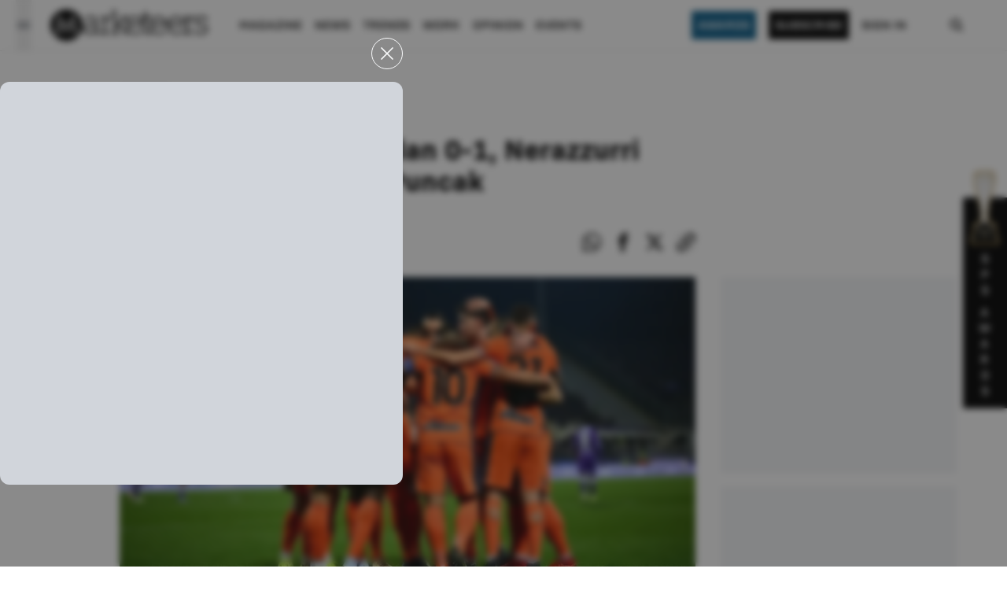

--- FILE ---
content_type: text/html; charset=utf-8
request_url: https://www.google.com/recaptcha/api2/aframe
body_size: 184
content:
<!DOCTYPE HTML><html><head><meta http-equiv="content-type" content="text/html; charset=UTF-8"></head><body><script nonce="F31A_I78nNxT01lRHQHCuA">/** Anti-fraud and anti-abuse applications only. See google.com/recaptcha */ try{var clients={'sodar':'https://pagead2.googlesyndication.com/pagead/sodar?'};window.addEventListener("message",function(a){try{if(a.source===window.parent){var b=JSON.parse(a.data);var c=clients[b['id']];if(c){var d=document.createElement('img');d.src=c+b['params']+'&rc='+(localStorage.getItem("rc::a")?sessionStorage.getItem("rc::b"):"");window.document.body.appendChild(d);sessionStorage.setItem("rc::e",parseInt(sessionStorage.getItem("rc::e")||0)+1);localStorage.setItem("rc::h",'1769917477436');}}}catch(b){}});window.parent.postMessage("_grecaptcha_ready", "*");}catch(b){}</script></body></html>

--- FILE ---
content_type: application/javascript; charset=UTF-8
request_url: https://www.marketeers.com/_next/static/chunks/282.e8c02213e6ed07be.js
body_size: 2739
content:
"use strict";(self.webpackChunk_N_E=self.webpackChunk_N_E||[]).push([[282],{282:function(e,s,t){t.r(s);var r=t(5893),a=t(5675),n=t.n(a),i=t(1664),l=t.n(i),c=t(2021),m=t(5248);s.default=()=>{let e=new Date().getFullYear();return(0,r.jsx)("footer",{className:"h-full bg-black w-full",children:(0,r.jsxs)("div",{className:"lg:max-w-6xl mx-auto px-6 py-12 flex flex-col",children:[(0,r.jsx)(l(),{href:"/",className:"relative w-fit",children:(0,r.jsx)("div",{style:{height:40,width:200},className:"relative",children:(0,r.jsx)(n(),{src:"/assets/image/logowhite.png",alt:"marketeers logo",fill:!0,sizes:"(max-width: 768px) 100vw, (max-width: 1200px) 50vw, 33vw"})})}),(0,r.jsxs)("div",{className:"md:grid  md:grid-cols-8 gap-4 pb-0",children:[(0,r.jsx)("div",{className:"col-span-4",children:(0,r.jsx)("div",{className:"mt-4 mb-8 md:pr-24",children:(0,r.jsx)("p",{className:'mb-0 text-gray-400 text-xs sm:text-sm font-["bio-sans"] font-medium',children:"Marketeers is Indonesia’s next-gen business media. Our print and digital content is a unique mix of insightful stories and progressive design. We also enlighten readers with flagship events, community clubs, and masterclasses blending thought-provoking speakers and engaging experiences."})})}),(0,r.jsx)("nav",{className:"col-span-1 my-5 md:my-0",children:(0,r.jsxs)("ul",{className:"mt-4",children:[(0,r.jsx)("li",{children:(0,r.jsx)("a",{className:"text-gray-400  hover:text-gray-50 transition-all",href:"https://emagz.marketeers.com",target:"_blank",rel:"noreferrer",children:(0,r.jsx)("span",{className:'text-xs md:text-xs font-["erbaum"] font-medium capitalize',children:"Magazine"})})}),[{id:1,name:"events",url:"/events"},{id:2,name:"awards",url:"/awards"},{id:4,name:"media kit",url:"/mediakit"}].map(e=>(0,r.jsx)("li",{children:(0,r.jsx)(l(),{href:e.url,children:(0,r.jsx)("div",{className:"text-gray-400  hover:text-gray-50 transition-all",children:(0,r.jsx)("span",{className:'text-xs md:text-xs font-["erbaum"] font-medium capitalize',children:e.name})})})},e.id))]})}),(0,r.jsx)("nav",{className:"col-span-1",children:(0,r.jsx)("ul",{className:"mt-4",children:c.hB.map(e=>(0,r.jsx)("li",{children:(0,r.jsx)(l(),{href:e.url,children:(0,r.jsx)("div",{className:"text-gray-400  hover:text-gray-50 transition-all",children:(0,r.jsx)("span",{className:'text-xs md:text-xs font-["erbaum"] font-medium capitalize',children:e.name})})})},e.id))})}),(0,r.jsx)("nav",{className:"col-span-2",children:(0,r.jsx)("ul",{className:"mt-4",children:[{id:1,name:"Newsletter",url:"/newsletter"},{id:2,name:"Privacy & Policy",url:"/privacy-policy"},{id:3,name:"Terms & Condition",url:"/terms-conditions"},{id:4,name:"Pedoman Media Siber",url:"/pedoman-media-siber"}].map(e=>(0,r.jsx)("li",{children:(0,r.jsx)(l(),{href:e.url,children:(0,r.jsx)("div",{className:"text-gray-400  hover:text-gray-50 transition-all",children:(0,r.jsx)("span",{className:'text-xs md:text-xs font-["erbaum"] font-medium capitalize',children:e.name})})})},e.id))})})]}),(0,r.jsx)("div",{className:"my-5 md:my-0",children:(0,r.jsx)(m.Z,{})}),(0,r.jsx)("div",{className:"py-8 border-t-2 border-gray-500",children:(0,r.jsx)("p",{className:'text-gray-500 text-xs mb-0 font-["bio-sans"]',children:"\xa9 2012 - ".concat(e," Marketeers. All rights reserved.")})})]})})}},5248:function(e,s,t){var r=t(5893);s.Z=e=>{let{style:s}=e;return(0,r.jsxs)("div",{className:"flex items-center",children:[(0,r.jsx)("a",{"aria-label":"facebook-link",className:"sm:h-12 sm:w-12 h-8 w-8 flex items-center justify-center cursor-pointer",href:"https://www.facebook.com/themarketeers",target:"_blank",rel:"noreferrer",children:(0,r.jsxs)("svg",{stroke:"currentColor",fill:"currentColor",strokeWidth:"0",viewBox:"0 0 32 32",height:"1em",width:"1em",xmlns:"http://www.w3.org/2000/svg",className:"".concat(s||"text-gray-500 hover:text-white"," transition-all sm:h-6 sm:w-6 w-5 h-5"),children:[(0,r.jsx)("title",{children:"Facebook"}),(0,r.jsx)("path",{d:"M19 6h5v-6h-5c-3.86 0-7 3.14-7 7v3h-4v6h4v16h6v-16h5l1-6h-6v-3c0-0.542 0.458-1 1-1z"})]})}),(0,r.jsx)("a",{"aria-label":"twitter-link",className:"sm:h-12 sm:w-12 h-8 w-8 flex items-center justify-center cursor-pointer",href:"https://twitter.com/the_marketeers",target:"_blank",rel:"noreferrer",children:(0,r.jsx)("svg",{width:"48",height:"48",viewBox:"0 0 48 48",fill:"none",xmlns:"http://www.w3.org/2000/svg",className:"".concat(s||"text-gray-500 hover:text-white"," transition-all sm:h-6 sm:w-6 w-5 h-5"),children:(0,r.jsx)("path",{d:"M36.6526 3.8078H43.3995L28.6594 20.6548L46 43.5797H32.4225L21.7881 29.6759L9.61989 43.5797H2.86886L18.6349 25.56L2 3.8078H15.9222L25.5348 16.5165L36.6526 3.8078ZM34.2846 39.5414H38.0232L13.8908 7.63406H9.87892L34.2846 39.5414Z",fill:"currentColor"})})}),(0,r.jsx)("a",{"aria-label":"youtube-link",className:"sm:h-12 sm:w-12 h-8 w-8 flex items-center justify-center cursor-pointer",href:"https://www.youtube.com/channel/UC4OPXGhLI6seUqeYOaUABaw",target:"_blank",rel:"noreferrer",children:(0,r.jsxs)("svg",{stroke:"currentColor",fill:"currentColor",strokeWidth:"0",viewBox:"0 0 32 32",height:"1em",width:"1em",xmlns:"http://www.w3.org/2000/svg",className:"".concat(s||"text-gray-500 hover:text-white"," transition-all sm:h-6 sm:w-6 w-5 h-5"),children:[(0,r.jsx)("title",{children:"Youtube"}),(0,r.jsx)("path",{d:"M31.681 9.6c0 0-0.313-2.206-1.275-3.175-1.219-1.275-2.581-1.281-3.206-1.356-4.475-0.325-11.194-0.325-11.194-0.325h-0.012c0 0-6.719 0-11.194 0.325-0.625 0.075-1.987 0.081-3.206 1.356-0.963 0.969-1.269 3.175-1.269 3.175s-0.319 2.588-0.319 5.181v2.425c0 2.587 0.319 5.181 0.319 5.181s0.313 2.206 1.269 3.175c1.219 1.275 2.819 1.231 3.531 1.369 2.563 0.244 10.881 0.319 10.881 0.319s6.725-0.012 11.2-0.331c0.625-0.075 1.988-0.081 3.206-1.356 0.962-0.969 1.275-3.175 1.275-3.175s0.319-2.587 0.319-5.181v-2.425c-0.006-2.588-0.325-5.181-0.325-5.181zM12.694 20.15v-8.994l8.644 4.513-8.644 4.481z"})]})}),(0,r.jsx)("a",{"aria-label":"instagram-link",className:"sm:h-12 sm:w-12 h-8 w-8 flex items-center justify-center cursor-pointer",href:"https://www.instagram.com/marketeers/",target:"_blank",rel:"noreferrer",children:(0,r.jsxs)("svg",{stroke:"currentColor",fill:"currentColor",strokeWidth:"0",viewBox:"0 0 32 32",height:"1em",width:"1em",xmlns:"http://www.w3.org/2000/svg",className:"".concat(s||"text-gray-500 hover:text-white"," transition-all sm:h-6 sm:w-6 w-5 h-5"),children:[(0,r.jsx)("title",{children:"Instagram"}),(0,r.jsx)("path",{d:"M16 2.881c4.275 0 4.781 0.019 6.462 0.094 1.563 0.069 2.406 0.331 2.969 0.55 0.744 0.288 1.281 0.638 1.837 1.194 0.563 0.563 0.906 1.094 1.2 1.838 0.219 0.563 0.481 1.412 0.55 2.969 0.075 1.688 0.094 2.194 0.094 6.463s-0.019 4.781-0.094 6.463c-0.069 1.563-0.331 2.406-0.55 2.969-0.288 0.744-0.637 1.281-1.194 1.837-0.563 0.563-1.094 0.906-1.837 1.2-0.563 0.219-1.413 0.481-2.969 0.55-1.688 0.075-2.194 0.094-6.463 0.094s-4.781-0.019-6.463-0.094c-1.563-0.069-2.406-0.331-2.969-0.55-0.744-0.288-1.281-0.637-1.838-1.194-0.563-0.563-0.906-1.094-1.2-1.837-0.219-0.563-0.481-1.413-0.55-2.969-0.075-1.688-0.094-2.194-0.094-6.463s0.019-4.781 0.094-6.463c0.069-1.563 0.331-2.406 0.55-2.969 0.288-0.744 0.638-1.281 1.194-1.838 0.563-0.563 1.094-0.906 1.838-1.2 0.563-0.219 1.412-0.481 2.969-0.55 1.681-0.075 2.188-0.094 6.463-0.094zM16 0c-4.344 0-4.887 0.019-6.594 0.094-1.7 0.075-2.869 0.35-3.881 0.744-1.056 0.412-1.95 0.956-2.837 1.85-0.894 0.888-1.438 1.781-1.85 2.831-0.394 1.019-0.669 2.181-0.744 3.881-0.075 1.713-0.094 2.256-0.094 6.6s0.019 4.887 0.094 6.594c0.075 1.7 0.35 2.869 0.744 3.881 0.413 1.056 0.956 1.95 1.85 2.837 0.887 0.887 1.781 1.438 2.831 1.844 1.019 0.394 2.181 0.669 3.881 0.744 1.706 0.075 2.25 0.094 6.594 0.094s4.888-0.019 6.594-0.094c1.7-0.075 2.869-0.35 3.881-0.744 1.050-0.406 1.944-0.956 2.831-1.844s1.438-1.781 1.844-2.831c0.394-1.019 0.669-2.181 0.744-3.881 0.075-1.706 0.094-2.25 0.094-6.594s-0.019-4.887-0.094-6.594c-0.075-1.7-0.35-2.869-0.744-3.881-0.394-1.063-0.938-1.956-1.831-2.844-0.887-0.887-1.781-1.438-2.831-1.844-1.019-0.394-2.181-0.669-3.881-0.744-1.712-0.081-2.256-0.1-6.6-0.1v0z"}),(0,r.jsx)("path",{d:"M16 7.781c-4.537 0-8.219 3.681-8.219 8.219s3.681 8.219 8.219 8.219 8.219-3.681 8.219-8.219c0-4.537-3.681-8.219-8.219-8.219zM16 21.331c-2.944 0-5.331-2.387-5.331-5.331s2.387-5.331 5.331-5.331c2.944 0 5.331 2.387 5.331 5.331s-2.387 5.331-5.331 5.331z"}),(0,r.jsx)("path",{d:"M26.462 7.456c0 1.060-0.859 1.919-1.919 1.919s-1.919-0.859-1.919-1.919c0-1.060 0.859-1.919 1.919-1.919s1.919 0.859 1.919 1.919z"})]})}),(0,r.jsx)("a",{"aria-label":"linkedin-link",className:"sm:h-12 sm:w-12 h-8 w-8 flex items-center justify-center cursor-pointer",target:"_blank",rel:"noreferrer",href:"https://www.linkedin.com/company/marketeers/mycompany/",children:(0,r.jsxs)("svg",{stroke:"currentColor",fill:"currentColor",strokeWidth:"0",viewBox:"0 0 32 32",height:"1em",width:"1em",xmlns:"http://www.w3.org/2000/svg",className:"".concat(s||"text-gray-500 hover:text-white"," transition-all sm:h-6 sm:w-6 w-5 h-5"),children:[(0,r.jsx)("title",{children:"Linkedin"}),(0,r.jsx)("path",{d:"M29 0h-26c-1.65 0-3 1.35-3 3v26c0 1.65 1.35 3 3 3h26c1.65 0 3-1.35 3-3v-26c0-1.65-1.35-3-3-3zM12 26h-4v-14h4v14zM10 10c-1.106 0-2-0.894-2-2s0.894-2 2-2c1.106 0 2 0.894 2 2s-0.894 2-2 2zM26 26h-4v-8c0-1.106-0.894-2-2-2s-2 0.894-2 2v8h-4v-14h4v2.481c0.825-1.131 2.087-2.481 3.5-2.481 2.488 0 4.5 2.238 4.5 5v9z"})]})})]})}},2021:function(e,s,t){t.d(s,{Bx:function(){return n},Cn:function(){return a},OV:function(){return r},hB:function(){return l},xb:function(){return i}});let r=[{id:1,name:"news",url:"news"},{id:2,name:"trends",url:"trends"},{id:3,name:"work",url:"work"},{id:5,name:"opinion",url:"opinion"},{id:6,name:"Events",url:"events"}],a=[{id:1,name:"news",url:"news"},{id:2,name:"trends",url:"trends"},{id:3,name:"work",url:"work"},{id:5,name:"opinion",url:"opinion"},{id:6,name:"Events",url:"events"},{id:7,name:"Awards",url:"awards"}],n=[{id:1,name:"NewsLetter",url:"/newsletter"},{id:2,name:"Subscribe",url:"https://max.marketeers.com/"},{id:3,name:"Sign In",url:"https://max.marketeers.com/login"}],i=[{id:1,name:"about us",url:"/about"},{id:2,name:"advertise",url:"/advertise"},{id:3,name:"contact us",url:"/contactus"},{id:4,name:"jobs",url:"https://www.linkedin.com/company/marketeers/jobs/"}],l=[{id:1,name:"about us",url:"/about"},{id:2,name:"advertise",url:"/advertise"},{id:3,name:"contact us",url:"/contactus"},{id:4,name:"jobs",url:"https://www.linkedin.com/company/marketeers/jobs/"}]}}]);